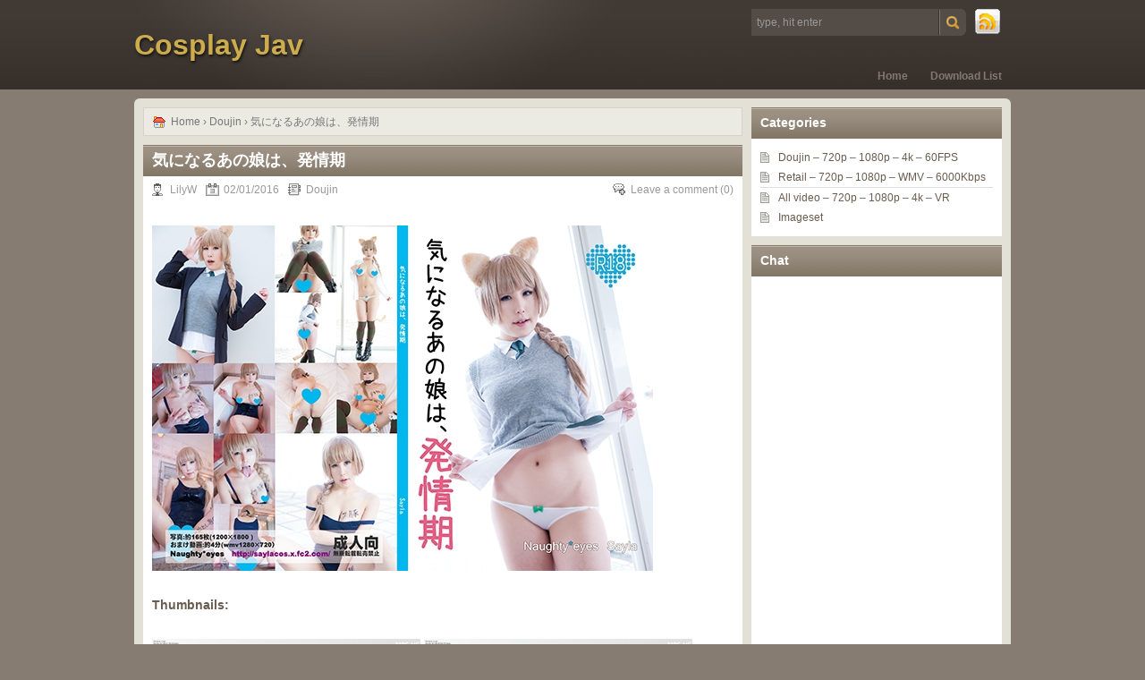

--- FILE ---
content_type: text/html; charset=UTF-8
request_url: https://cosplay.jav.pw/6877/%E6%B0%97%E3%81%AB%E3%81%AA%E3%82%8B%E3%81%82%E3%81%AE%E5%A8%98%E3%81%AF%E3%80%81%E7%99%BA%E6%83%85%E6%9C%9F/
body_size: 14541
content:
<!DOCTYPE html PUBLIC "-//W3C//DTD XHTML 1.0 Transitional//EN" "http://www.w3.org/TR/xhtml1/DTD/xhtml1-transitional.dtd">
<html xmlns="http://www.w3.org/1999/xhtml" lang="en-US" prefix="og: https://ogp.me/ns#">
<head profile="http://gmpg.org/xfn/11">
	<meta http-equiv="Content-Type" content="text/html; charset=UTF-8" />
        <meta content="11452" name="wwwblst"> 
	<meta name="referrer" content="origin">
	<meta name="viewport" content="width=device-width">
    <title>気になるあの娘は、発情期 | Cosplay Jav</title>
		<link rel="stylesheet" type="text/css" media="all" href="https://cosplay.jav.pw/wp-content/themes/chocolate-lite/style.css" />
	<link rel="pingback" href="https://cosplay.jav.pw/xmlrpc.php" />
	
<!-- Search Engine Optimization by Rank Math - https://rankmath.com/ -->
<meta name="description" content="1.mp4"/>
<meta name="robots" content="follow, index, max-snippet:-1, max-video-preview:-1, max-image-preview:large"/>
<link rel="canonical" href="https://cosplay.jav.pw/6877/%e6%b0%97%e3%81%ab%e3%81%aa%e3%82%8b%e3%81%82%e3%81%ae%e5%a8%98%e3%81%af%e3%80%81%e7%99%ba%e6%83%85%e6%9c%9f/" />
<meta property="og:locale" content="en_US" />
<meta property="og:type" content="article" />
<meta property="og:title" content="気になるあの娘は、発情期 | Cosplay Jav" />
<meta property="og:description" content="1.mp4" />
<meta property="og:url" content="https://cosplay.jav.pw/6877/%e6%b0%97%e3%81%ab%e3%81%aa%e3%82%8b%e3%81%82%e3%81%ae%e5%a8%98%e3%81%af%e3%80%81%e7%99%ba%e6%83%85%e6%9c%9f/" />
<meta property="og:site_name" content="Cosplay Jav" />
<meta property="article:tag" content="720p" />
<meta property="article:tag" content="imageset" />
<meta property="article:tag" content="Lynette Bishop" />
<meta property="article:tag" content="Naughty*eyes" />
<meta property="article:tag" content="Strike Witches" />
<meta property="article:tag" content="video" />
<meta property="article:section" content="Doujin" />
<meta property="og:updated_time" content="2024-08-25T17:59:36+00:00" />
<meta property="og:image" content="https://cosplay.jav.pw/wp-content/uploads/2015/12/37554GOODS_IMAGE_MAINApp.jpg" />
<meta property="og:image:secure_url" content="https://cosplay.jav.pw/wp-content/uploads/2015/12/37554GOODS_IMAGE_MAINApp.jpg" />
<meta property="og:image:width" content="560" />
<meta property="og:image:height" content="386" />
<meta property="og:image:alt" content="気になるあの娘は、発情期" />
<meta property="og:image:type" content="image/jpeg" />
<meta property="article:published_time" content="2016-01-02T10:01:09+00:00" />
<meta property="article:modified_time" content="2024-08-25T17:59:36+00:00" />
<meta name="twitter:card" content="summary_large_image" />
<meta name="twitter:title" content="気になるあの娘は、発情期 | Cosplay Jav" />
<meta name="twitter:description" content="1.mp4" />
<meta name="twitter:image" content="https://cosplay.jav.pw/wp-content/uploads/2015/12/37554GOODS_IMAGE_MAINApp.jpg" />
<meta name="twitter:label1" content="Written by" />
<meta name="twitter:data1" content="LilyW" />
<meta name="twitter:label2" content="Time to read" />
<meta name="twitter:data2" content="1 minute" />
<script type="application/ld+json" class="rank-math-schema">{"@context":"https://schema.org","@graph":[{"@type":["Person","Organization"],"@id":"https://cosplay.jav.pw/#person","name":"LilyW"},{"@type":"WebSite","@id":"https://cosplay.jav.pw/#website","url":"https://cosplay.jav.pw","name":"LilyW","publisher":{"@id":"https://cosplay.jav.pw/#person"},"inLanguage":"en-US"},{"@type":"ImageObject","@id":"https://cosplay.jav.pw/wp-content/uploads/2015/12/37554GOODS_IMAGE_MAINApp.jpg","url":"https://cosplay.jav.pw/wp-content/uploads/2015/12/37554GOODS_IMAGE_MAINApp.jpg","width":"560","height":"386","caption":"\u6c17\u306b\u306a\u308b\u3042\u306e\u5a18\u306f\u3001\u767a\u60c5\u671f","inLanguage":"en-US"},{"@type":"BreadcrumbList","@id":"https://cosplay.jav.pw/6877/%e6%b0%97%e3%81%ab%e3%81%aa%e3%82%8b%e3%81%82%e3%81%ae%e5%a8%98%e3%81%af%e3%80%81%e7%99%ba%e6%83%85%e6%9c%9f/#breadcrumb","itemListElement":[{"@type":"ListItem","position":"1","item":{"@id":"https://cosplay.jav.pw","name":"Home"}},{"@type":"ListItem","position":"2","item":{"@id":"https://cosplay.jav.pw/category/doujin/","name":"Doujin"}},{"@type":"ListItem","position":"3","item":{"@id":"https://cosplay.jav.pw/6877/%e6%b0%97%e3%81%ab%e3%81%aa%e3%82%8b%e3%81%82%e3%81%ae%e5%a8%98%e3%81%af%e3%80%81%e7%99%ba%e6%83%85%e6%9c%9f/","name":"\u6c17\u306b\u306a\u308b\u3042\u306e\u5a18\u306f\u3001\u767a\u60c5\u671f"}}]},{"@type":"WebPage","@id":"https://cosplay.jav.pw/6877/%e6%b0%97%e3%81%ab%e3%81%aa%e3%82%8b%e3%81%82%e3%81%ae%e5%a8%98%e3%81%af%e3%80%81%e7%99%ba%e6%83%85%e6%9c%9f/#webpage","url":"https://cosplay.jav.pw/6877/%e6%b0%97%e3%81%ab%e3%81%aa%e3%82%8b%e3%81%82%e3%81%ae%e5%a8%98%e3%81%af%e3%80%81%e7%99%ba%e6%83%85%e6%9c%9f/","name":"\u6c17\u306b\u306a\u308b\u3042\u306e\u5a18\u306f\u3001\u767a\u60c5\u671f | Cosplay Jav","datePublished":"2016-01-02T10:01:09+00:00","dateModified":"2024-08-25T17:59:36+00:00","isPartOf":{"@id":"https://cosplay.jav.pw/#website"},"primaryImageOfPage":{"@id":"https://cosplay.jav.pw/wp-content/uploads/2015/12/37554GOODS_IMAGE_MAINApp.jpg"},"inLanguage":"en-US","breadcrumb":{"@id":"https://cosplay.jav.pw/6877/%e6%b0%97%e3%81%ab%e3%81%aa%e3%82%8b%e3%81%82%e3%81%ae%e5%a8%98%e3%81%af%e3%80%81%e7%99%ba%e6%83%85%e6%9c%9f/#breadcrumb"}},{"@type":"Person","@id":"https://cosplay.jav.pw/6877/%e6%b0%97%e3%81%ab%e3%81%aa%e3%82%8b%e3%81%82%e3%81%ae%e5%a8%98%e3%81%af%e3%80%81%e7%99%ba%e6%83%85%e6%9c%9f/#author","name":"LilyW","image":{"@type":"ImageObject","@id":"https://cosplay.jav.pw/wp-content/uploads/2017/05/LilyW_avatar_1494007770-96x96.jpg","url":"https://cosplay.jav.pw/wp-content/uploads/2017/05/LilyW_avatar_1494007770-96x96.jpg","caption":"LilyW","inLanguage":"en-US"}},{"@type":"BlogPosting","headline":"\u6c17\u306b\u306a\u308b\u3042\u306e\u5a18\u306f\u3001\u767a\u60c5\u671f | Cosplay Jav","keywords":"\u6c17\u306b\u306a\u308b\u3042\u306e\u5a18\u306f\u3001\u767a\u60c5\u671f","datePublished":"2016-01-02T10:01:09+00:00","dateModified":"2024-08-25T17:59:36+00:00","articleSection":"Doujin","author":{"@id":"https://cosplay.jav.pw/6877/%e6%b0%97%e3%81%ab%e3%81%aa%e3%82%8b%e3%81%82%e3%81%ae%e5%a8%98%e3%81%af%e3%80%81%e7%99%ba%e6%83%85%e6%9c%9f/#author","name":"LilyW"},"publisher":{"@id":"https://cosplay.jav.pw/#person"},"description":"1.mp4","name":"\u6c17\u306b\u306a\u308b\u3042\u306e\u5a18\u306f\u3001\u767a\u60c5\u671f | Cosplay Jav","@id":"https://cosplay.jav.pw/6877/%e6%b0%97%e3%81%ab%e3%81%aa%e3%82%8b%e3%81%82%e3%81%ae%e5%a8%98%e3%81%af%e3%80%81%e7%99%ba%e6%83%85%e6%9c%9f/#richSnippet","isPartOf":{"@id":"https://cosplay.jav.pw/6877/%e6%b0%97%e3%81%ab%e3%81%aa%e3%82%8b%e3%81%82%e3%81%ae%e5%a8%98%e3%81%af%e3%80%81%e7%99%ba%e6%83%85%e6%9c%9f/#webpage"},"image":{"@id":"https://cosplay.jav.pw/wp-content/uploads/2015/12/37554GOODS_IMAGE_MAINApp.jpg"},"inLanguage":"en-US","mainEntityOfPage":{"@id":"https://cosplay.jav.pw/6877/%e6%b0%97%e3%81%ab%e3%81%aa%e3%82%8b%e3%81%82%e3%81%ae%e5%a8%98%e3%81%af%e3%80%81%e7%99%ba%e6%83%85%e6%9c%9f/#webpage"}}]}</script>
<!-- /Rank Math WordPress SEO plugin -->

<link rel="alternate" type="application/rss+xml" title="Cosplay Jav &raquo; Feed" href="https://feeds.feedburner.com/cosplayjav/pw" />
<link rel="alternate" type="application/rss+xml" title="Cosplay Jav &raquo; Comments Feed" href="https://cosplay.jav.pw/comments/feed/" />
<link rel="alternate" type="application/rss+xml" title="Cosplay Jav &raquo; 気になるあの娘は、発情期 Comments Feed" href="https://cosplay.jav.pw/6877/%e6%b0%97%e3%81%ab%e3%81%aa%e3%82%8b%e3%81%82%e3%81%ae%e5%a8%98%e3%81%af%e3%80%81%e7%99%ba%e6%83%85%e6%9c%9f/feed/" />
<link rel="alternate" title="oEmbed (JSON)" type="application/json+oembed" href="https://cosplay.jav.pw/wp-json/oembed/1.0/embed?url=https%3A%2F%2Fcosplay.jav.pw%2F6877%2F%25e6%25b0%2597%25e3%2581%25ab%25e3%2581%25aa%25e3%2582%258b%25e3%2581%2582%25e3%2581%25ae%25e5%25a8%2598%25e3%2581%25af%25e3%2580%2581%25e7%2599%25ba%25e6%2583%2585%25e6%259c%259f%2F" />
<link rel="alternate" title="oEmbed (XML)" type="text/xml+oembed" href="https://cosplay.jav.pw/wp-json/oembed/1.0/embed?url=https%3A%2F%2Fcosplay.jav.pw%2F6877%2F%25e6%25b0%2597%25e3%2581%25ab%25e3%2581%25aa%25e3%2582%258b%25e3%2581%2582%25e3%2581%25ae%25e5%25a8%2598%25e3%2581%25af%25e3%2580%2581%25e7%2599%25ba%25e6%2583%2585%25e6%259c%259f%2F&#038;format=xml" />
<style id='wp-img-auto-sizes-contain-inline-css' type='text/css'>
img:is([sizes=auto i],[sizes^="auto," i]){contain-intrinsic-size:3000px 1500px}
/*# sourceURL=wp-img-auto-sizes-contain-inline-css */
</style>
<style id='wp-emoji-styles-inline-css' type='text/css'>

	img.wp-smiley, img.emoji {
		display: inline !important;
		border: none !important;
		box-shadow: none !important;
		height: 1em !important;
		width: 1em !important;
		margin: 0 0.07em !important;
		vertical-align: -0.1em !important;
		background: none !important;
		padding: 0 !important;
	}
/*# sourceURL=wp-emoji-styles-inline-css */
</style>
<style id='wp-block-library-inline-css' type='text/css'>
:root{--wp-block-synced-color:#7a00df;--wp-block-synced-color--rgb:122,0,223;--wp-bound-block-color:var(--wp-block-synced-color);--wp-editor-canvas-background:#ddd;--wp-admin-theme-color:#007cba;--wp-admin-theme-color--rgb:0,124,186;--wp-admin-theme-color-darker-10:#006ba1;--wp-admin-theme-color-darker-10--rgb:0,107,160.5;--wp-admin-theme-color-darker-20:#005a87;--wp-admin-theme-color-darker-20--rgb:0,90,135;--wp-admin-border-width-focus:2px}@media (min-resolution:192dpi){:root{--wp-admin-border-width-focus:1.5px}}.wp-element-button{cursor:pointer}:root .has-very-light-gray-background-color{background-color:#eee}:root .has-very-dark-gray-background-color{background-color:#313131}:root .has-very-light-gray-color{color:#eee}:root .has-very-dark-gray-color{color:#313131}:root .has-vivid-green-cyan-to-vivid-cyan-blue-gradient-background{background:linear-gradient(135deg,#00d084,#0693e3)}:root .has-purple-crush-gradient-background{background:linear-gradient(135deg,#34e2e4,#4721fb 50%,#ab1dfe)}:root .has-hazy-dawn-gradient-background{background:linear-gradient(135deg,#faaca8,#dad0ec)}:root .has-subdued-olive-gradient-background{background:linear-gradient(135deg,#fafae1,#67a671)}:root .has-atomic-cream-gradient-background{background:linear-gradient(135deg,#fdd79a,#004a59)}:root .has-nightshade-gradient-background{background:linear-gradient(135deg,#330968,#31cdcf)}:root .has-midnight-gradient-background{background:linear-gradient(135deg,#020381,#2874fc)}:root{--wp--preset--font-size--normal:16px;--wp--preset--font-size--huge:42px}.has-regular-font-size{font-size:1em}.has-larger-font-size{font-size:2.625em}.has-normal-font-size{font-size:var(--wp--preset--font-size--normal)}.has-huge-font-size{font-size:var(--wp--preset--font-size--huge)}.has-text-align-center{text-align:center}.has-text-align-left{text-align:left}.has-text-align-right{text-align:right}.has-fit-text{white-space:nowrap!important}#end-resizable-editor-section{display:none}.aligncenter{clear:both}.items-justified-left{justify-content:flex-start}.items-justified-center{justify-content:center}.items-justified-right{justify-content:flex-end}.items-justified-space-between{justify-content:space-between}.screen-reader-text{border:0;clip-path:inset(50%);height:1px;margin:-1px;overflow:hidden;padding:0;position:absolute;width:1px;word-wrap:normal!important}.screen-reader-text:focus{background-color:#ddd;clip-path:none;color:#444;display:block;font-size:1em;height:auto;left:5px;line-height:normal;padding:15px 23px 14px;text-decoration:none;top:5px;width:auto;z-index:100000}html :where(.has-border-color){border-style:solid}html :where([style*=border-top-color]){border-top-style:solid}html :where([style*=border-right-color]){border-right-style:solid}html :where([style*=border-bottom-color]){border-bottom-style:solid}html :where([style*=border-left-color]){border-left-style:solid}html :where([style*=border-width]){border-style:solid}html :where([style*=border-top-width]){border-top-style:solid}html :where([style*=border-right-width]){border-right-style:solid}html :where([style*=border-bottom-width]){border-bottom-style:solid}html :where([style*=border-left-width]){border-left-style:solid}html :where(img[class*=wp-image-]){height:auto;max-width:100%}:where(figure){margin:0 0 1em}html :where(.is-position-sticky){--wp-admin--admin-bar--position-offset:var(--wp-admin--admin-bar--height,0px)}@media screen and (max-width:600px){html :where(.is-position-sticky){--wp-admin--admin-bar--position-offset:0px}}

/*# sourceURL=wp-block-library-inline-css */
</style><style id='global-styles-inline-css' type='text/css'>
:root{--wp--preset--aspect-ratio--square: 1;--wp--preset--aspect-ratio--4-3: 4/3;--wp--preset--aspect-ratio--3-4: 3/4;--wp--preset--aspect-ratio--3-2: 3/2;--wp--preset--aspect-ratio--2-3: 2/3;--wp--preset--aspect-ratio--16-9: 16/9;--wp--preset--aspect-ratio--9-16: 9/16;--wp--preset--color--black: #000000;--wp--preset--color--cyan-bluish-gray: #abb8c3;--wp--preset--color--white: #ffffff;--wp--preset--color--pale-pink: #f78da7;--wp--preset--color--vivid-red: #cf2e2e;--wp--preset--color--luminous-vivid-orange: #ff6900;--wp--preset--color--luminous-vivid-amber: #fcb900;--wp--preset--color--light-green-cyan: #7bdcb5;--wp--preset--color--vivid-green-cyan: #00d084;--wp--preset--color--pale-cyan-blue: #8ed1fc;--wp--preset--color--vivid-cyan-blue: #0693e3;--wp--preset--color--vivid-purple: #9b51e0;--wp--preset--gradient--vivid-cyan-blue-to-vivid-purple: linear-gradient(135deg,rgb(6,147,227) 0%,rgb(155,81,224) 100%);--wp--preset--gradient--light-green-cyan-to-vivid-green-cyan: linear-gradient(135deg,rgb(122,220,180) 0%,rgb(0,208,130) 100%);--wp--preset--gradient--luminous-vivid-amber-to-luminous-vivid-orange: linear-gradient(135deg,rgb(252,185,0) 0%,rgb(255,105,0) 100%);--wp--preset--gradient--luminous-vivid-orange-to-vivid-red: linear-gradient(135deg,rgb(255,105,0) 0%,rgb(207,46,46) 100%);--wp--preset--gradient--very-light-gray-to-cyan-bluish-gray: linear-gradient(135deg,rgb(238,238,238) 0%,rgb(169,184,195) 100%);--wp--preset--gradient--cool-to-warm-spectrum: linear-gradient(135deg,rgb(74,234,220) 0%,rgb(151,120,209) 20%,rgb(207,42,186) 40%,rgb(238,44,130) 60%,rgb(251,105,98) 80%,rgb(254,248,76) 100%);--wp--preset--gradient--blush-light-purple: linear-gradient(135deg,rgb(255,206,236) 0%,rgb(152,150,240) 100%);--wp--preset--gradient--blush-bordeaux: linear-gradient(135deg,rgb(254,205,165) 0%,rgb(254,45,45) 50%,rgb(107,0,62) 100%);--wp--preset--gradient--luminous-dusk: linear-gradient(135deg,rgb(255,203,112) 0%,rgb(199,81,192) 50%,rgb(65,88,208) 100%);--wp--preset--gradient--pale-ocean: linear-gradient(135deg,rgb(255,245,203) 0%,rgb(182,227,212) 50%,rgb(51,167,181) 100%);--wp--preset--gradient--electric-grass: linear-gradient(135deg,rgb(202,248,128) 0%,rgb(113,206,126) 100%);--wp--preset--gradient--midnight: linear-gradient(135deg,rgb(2,3,129) 0%,rgb(40,116,252) 100%);--wp--preset--font-size--small: 13px;--wp--preset--font-size--medium: 20px;--wp--preset--font-size--large: 36px;--wp--preset--font-size--x-large: 42px;--wp--preset--spacing--20: 0.44rem;--wp--preset--spacing--30: 0.67rem;--wp--preset--spacing--40: 1rem;--wp--preset--spacing--50: 1.5rem;--wp--preset--spacing--60: 2.25rem;--wp--preset--spacing--70: 3.38rem;--wp--preset--spacing--80: 5.06rem;--wp--preset--shadow--natural: 6px 6px 9px rgba(0, 0, 0, 0.2);--wp--preset--shadow--deep: 12px 12px 50px rgba(0, 0, 0, 0.4);--wp--preset--shadow--sharp: 6px 6px 0px rgba(0, 0, 0, 0.2);--wp--preset--shadow--outlined: 6px 6px 0px -3px rgb(255, 255, 255), 6px 6px rgb(0, 0, 0);--wp--preset--shadow--crisp: 6px 6px 0px rgb(0, 0, 0);}:where(.is-layout-flex){gap: 0.5em;}:where(.is-layout-grid){gap: 0.5em;}body .is-layout-flex{display: flex;}.is-layout-flex{flex-wrap: wrap;align-items: center;}.is-layout-flex > :is(*, div){margin: 0;}body .is-layout-grid{display: grid;}.is-layout-grid > :is(*, div){margin: 0;}:where(.wp-block-columns.is-layout-flex){gap: 2em;}:where(.wp-block-columns.is-layout-grid){gap: 2em;}:where(.wp-block-post-template.is-layout-flex){gap: 1.25em;}:where(.wp-block-post-template.is-layout-grid){gap: 1.25em;}.has-black-color{color: var(--wp--preset--color--black) !important;}.has-cyan-bluish-gray-color{color: var(--wp--preset--color--cyan-bluish-gray) !important;}.has-white-color{color: var(--wp--preset--color--white) !important;}.has-pale-pink-color{color: var(--wp--preset--color--pale-pink) !important;}.has-vivid-red-color{color: var(--wp--preset--color--vivid-red) !important;}.has-luminous-vivid-orange-color{color: var(--wp--preset--color--luminous-vivid-orange) !important;}.has-luminous-vivid-amber-color{color: var(--wp--preset--color--luminous-vivid-amber) !important;}.has-light-green-cyan-color{color: var(--wp--preset--color--light-green-cyan) !important;}.has-vivid-green-cyan-color{color: var(--wp--preset--color--vivid-green-cyan) !important;}.has-pale-cyan-blue-color{color: var(--wp--preset--color--pale-cyan-blue) !important;}.has-vivid-cyan-blue-color{color: var(--wp--preset--color--vivid-cyan-blue) !important;}.has-vivid-purple-color{color: var(--wp--preset--color--vivid-purple) !important;}.has-black-background-color{background-color: var(--wp--preset--color--black) !important;}.has-cyan-bluish-gray-background-color{background-color: var(--wp--preset--color--cyan-bluish-gray) !important;}.has-white-background-color{background-color: var(--wp--preset--color--white) !important;}.has-pale-pink-background-color{background-color: var(--wp--preset--color--pale-pink) !important;}.has-vivid-red-background-color{background-color: var(--wp--preset--color--vivid-red) !important;}.has-luminous-vivid-orange-background-color{background-color: var(--wp--preset--color--luminous-vivid-orange) !important;}.has-luminous-vivid-amber-background-color{background-color: var(--wp--preset--color--luminous-vivid-amber) !important;}.has-light-green-cyan-background-color{background-color: var(--wp--preset--color--light-green-cyan) !important;}.has-vivid-green-cyan-background-color{background-color: var(--wp--preset--color--vivid-green-cyan) !important;}.has-pale-cyan-blue-background-color{background-color: var(--wp--preset--color--pale-cyan-blue) !important;}.has-vivid-cyan-blue-background-color{background-color: var(--wp--preset--color--vivid-cyan-blue) !important;}.has-vivid-purple-background-color{background-color: var(--wp--preset--color--vivid-purple) !important;}.has-black-border-color{border-color: var(--wp--preset--color--black) !important;}.has-cyan-bluish-gray-border-color{border-color: var(--wp--preset--color--cyan-bluish-gray) !important;}.has-white-border-color{border-color: var(--wp--preset--color--white) !important;}.has-pale-pink-border-color{border-color: var(--wp--preset--color--pale-pink) !important;}.has-vivid-red-border-color{border-color: var(--wp--preset--color--vivid-red) !important;}.has-luminous-vivid-orange-border-color{border-color: var(--wp--preset--color--luminous-vivid-orange) !important;}.has-luminous-vivid-amber-border-color{border-color: var(--wp--preset--color--luminous-vivid-amber) !important;}.has-light-green-cyan-border-color{border-color: var(--wp--preset--color--light-green-cyan) !important;}.has-vivid-green-cyan-border-color{border-color: var(--wp--preset--color--vivid-green-cyan) !important;}.has-pale-cyan-blue-border-color{border-color: var(--wp--preset--color--pale-cyan-blue) !important;}.has-vivid-cyan-blue-border-color{border-color: var(--wp--preset--color--vivid-cyan-blue) !important;}.has-vivid-purple-border-color{border-color: var(--wp--preset--color--vivid-purple) !important;}.has-vivid-cyan-blue-to-vivid-purple-gradient-background{background: var(--wp--preset--gradient--vivid-cyan-blue-to-vivid-purple) !important;}.has-light-green-cyan-to-vivid-green-cyan-gradient-background{background: var(--wp--preset--gradient--light-green-cyan-to-vivid-green-cyan) !important;}.has-luminous-vivid-amber-to-luminous-vivid-orange-gradient-background{background: var(--wp--preset--gradient--luminous-vivid-amber-to-luminous-vivid-orange) !important;}.has-luminous-vivid-orange-to-vivid-red-gradient-background{background: var(--wp--preset--gradient--luminous-vivid-orange-to-vivid-red) !important;}.has-very-light-gray-to-cyan-bluish-gray-gradient-background{background: var(--wp--preset--gradient--very-light-gray-to-cyan-bluish-gray) !important;}.has-cool-to-warm-spectrum-gradient-background{background: var(--wp--preset--gradient--cool-to-warm-spectrum) !important;}.has-blush-light-purple-gradient-background{background: var(--wp--preset--gradient--blush-light-purple) !important;}.has-blush-bordeaux-gradient-background{background: var(--wp--preset--gradient--blush-bordeaux) !important;}.has-luminous-dusk-gradient-background{background: var(--wp--preset--gradient--luminous-dusk) !important;}.has-pale-ocean-gradient-background{background: var(--wp--preset--gradient--pale-ocean) !important;}.has-electric-grass-gradient-background{background: var(--wp--preset--gradient--electric-grass) !important;}.has-midnight-gradient-background{background: var(--wp--preset--gradient--midnight) !important;}.has-small-font-size{font-size: var(--wp--preset--font-size--small) !important;}.has-medium-font-size{font-size: var(--wp--preset--font-size--medium) !important;}.has-large-font-size{font-size: var(--wp--preset--font-size--large) !important;}.has-x-large-font-size{font-size: var(--wp--preset--font-size--x-large) !important;}
/*# sourceURL=global-styles-inline-css */
</style>

<style id='classic-theme-styles-inline-css' type='text/css'>
/*! This file is auto-generated */
.wp-block-button__link{color:#fff;background-color:#32373c;border-radius:9999px;box-shadow:none;text-decoration:none;padding:calc(.667em + 2px) calc(1.333em + 2px);font-size:1.125em}.wp-block-file__button{background:#32373c;color:#fff;text-decoration:none}
/*# sourceURL=/wp-includes/css/classic-themes.min.css */
</style>
<link rel='stylesheet' id='easy-expand-css-css' href='https://cosplay.jav.pw/wp-content/plugins/easy-expand/css/light_style.css?ver=1.6' type='text/css' media='all' />
<link rel='stylesheet' id='rt-fontawsome-css' href='https://cosplay.jav.pw/wp-content/plugins/the-post-grid/assets/vendor/font-awesome/css/font-awesome.min.css?ver=7.8.8' type='text/css' media='all' />
<link rel='stylesheet' id='rt-tpg-css' href='https://cosplay.jav.pw/wp-content/plugins/the-post-grid/assets/css/thepostgrid.min.css?ver=7.8.8' type='text/css' media='all' />
<link rel="https://api.w.org/" href="https://cosplay.jav.pw/wp-json/" /><link rel="alternate" title="JSON" type="application/json" href="https://cosplay.jav.pw/wp-json/wp/v2/posts/6877" /><link rel="EditURI" type="application/rsd+xml" title="RSD" href="https://cosplay.jav.pw/xmlrpc.php?rsd" />
<meta name="generator" content="WordPress 6.9" />
<link rel='shortlink' href='https://cosplay.jav.pw/?p=6877' />
        <style>
            :root {
                --tpg-primary-color: #0d6efd;
                --tpg-secondary-color: #0654c4;
                --tpg-primary-light: #c4d0ff
            }

                    </style>
		<script type="44f4bd0bc4ef9c19d7c34fbb-text/javascript" id="google_gtagjs" src="https://www.googletagmanager.com/gtag/js?id=G-25TJ7Q91KQ" async="async"></script>
<script type="44f4bd0bc4ef9c19d7c34fbb-text/javascript" id="google_gtagjs-inline">
/* <![CDATA[ */
window.dataLayer = window.dataLayer || [];function gtag(){dataLayer.push(arguments);}gtag('js', new Date());gtag('config', 'G-25TJ7Q91KQ', {} );
/* ]]> */
</script>

<!-- BEGIN Analytics Insights v6.3.12 - https://wordpress.org/plugins/analytics-insights/ -->
<script async src="https://www.googletagmanager.com/gtag/js?id=G-25TJ7Q91KQ" type="44f4bd0bc4ef9c19d7c34fbb-text/javascript"></script>
<script type="44f4bd0bc4ef9c19d7c34fbb-text/javascript">
  window.dataLayer = window.dataLayer || [];
  function gtag(){dataLayer.push(arguments);}
  gtag('js', new Date());
  gtag('config', 'G-25TJ7Q91KQ');
  if (window.performance) {
    var timeSincePageLoad = Math.round(performance.now());
    gtag('event', 'timing_complete', {
      'name': 'load',
      'value': timeSincePageLoad,
      'event_category': 'JS Dependencies'
    });
  }
</script>
<!-- END Analytics Insights -->
</head>
<body class="wp-singular post-template-default single single-post postid-6877 single-format-standard wp-theme-chocolate-lite rttpg rttpg-7.8.8 radius-frontend rttpg-body-wrap rttpg-flaticon">
<div id="header_wrap">
		<div id="header">
		<h1>
						<a href="https://cosplay.jav.pw">Cosplay Jav</a>
					</h1>
		
		<div id="menus">
			<ul id="menu-menu" class="menu"><li id="menu-item-8217" class="menu-item menu-item-type-post_type menu-item-object-page menu-item-8217"><a href="https://cosplay.jav.pw/downloads/">Download List</a></li>
</ul>			<ul><li><a href="https://cosplay.jav.pw">Home</a></li></ul>
		</div>
		<div id="rss_search">
			<div id="rss"><a href="http://feeds.feedburner.com/cosplayjav/pw" title="RSS Feed" type="application/rss+xml">RSS Feed</a></div>
			<div id="search"><form id="searchform" method="get" action="https://cosplay.jav.pw/">
<input type="text" value="type, hit enter" onfocus="if (!window.__cfRLUnblockHandlers) return false; if (this.value == 'type, hit enter') {this.value = '';}" onblur="if (!window.__cfRLUnblockHandlers) return false; if (this.value == '') {this.value = 'type, hit enter';}" size="35" maxlength="50" name="s" id="s" data-cf-modified-44f4bd0bc4ef9c19d7c34fbb-="" />
<input type="submit" id="searchsubmit" value="SEARCH" />
</form></div>
		</div>
	</div>
</div>
<div id="wrapper">

<div id="content">
	<div id="path">
		<a rel="bookmark" href="https://cosplay.jav.pw">Home</a>
					&rsaquo; <a href="https://cosplay.jav.pw/category/doujin/">Doujin</a> &rsaquo;  気になるあの娘は、発情期			</div>
		<div class="post_singular post-6877 post type-post status-publish format-standard hentry category-doujin tag-720p tag-imageset tag-lynette-bishop tag-naughtyeyes tag-strike-witches tag-video" id="post-6877">
		<h2 class="title">気になるあの娘は、発情期</h2>
		<div class="post_info">
			<span class="p_author">LilyW</span>
			<span class="p_date">02/01/2016</span>
			<span class="p_catetory"><a href="https://cosplay.jav.pw/category/doujin/" rel="category tag">Doujin</a></span>
									<span class="p_comment p_comment_single"><a href="#comments" rel="bookmark">Leave a comment</a> (0)</span>
		</div>
		<div class="clear"></div>
		<div class="entry">
			<p><a href="https://cosplay.jav.pw/wp-content/uploads/2015/12/37554GOODS_IMAGE_MAINApp.jpg" rel="attachment wp-att-6878"><img fetchpriority="high" decoding="async" src="https://cosplay.jav.pw/wp-content/uploads/2015/12/37554GOODS_IMAGE_MAINApp.jpg" alt="気になるあの娘は、発情期" width="560" height="386" class="alignnone size-full wp-image-6878" srcset="https://cosplay.jav.pw/wp-content/uploads/2015/12/37554GOODS_IMAGE_MAINApp.jpg 560w, https://cosplay.jav.pw/wp-content/uploads/2015/12/37554GOODS_IMAGE_MAINApp-300x207.jpg 300w" sizes="(max-width: 560px) 100vw, 560px" /></a><span id="more-6877"></span></p>
<h5>Thumbnails:</h5>
<p><a href="https://imagetwist.com/wskb1lsg3bav/1.mp4_thumbs.jpg.html" target="_blank" rel="noopener"><img decoding="async" src="https://img165.imagetwist.com/th/54992/wskb1lsg3bav.jpg" border="0"></a> <a href="https://imagetwist.com/vqf1g7yd2vg8/2.mp4_thumbs.jpg.html" target="_blank" rel="noopener"><img decoding="async" src="https://img165.imagetwist.com/th/54992/vqf1g7yd2vg8.jpg" border="0"></a><br />
ストライクウィッ●ーズ、リ●ットコスプレROMです</p>
<p>発情しまくりのメス豚リー●を飼育調教する内容です。<br />
しっぽはもちろんア●ルから生えてますよｗ<br />
ウィッチの中で体落書きが似合うのは彼女だと思います。</p>
<span class="easyexpand " id="id697161706242b"  tabindex="0" title="MediaInfo"    >MediaInfo</span><div id="target-id697161706242b" class="easyexpand_content ">
1.mp4</p>
<pre>
Format                         : MPEG-4
Format profile                 : Base Media
Codec ID                       : isom
File size                      : 29.7 MiB
Duration                       : 1mn 56s
Overall bit rate mode          : Variable
Overall bit rate               : 2 142 Kbps
Writing application            : Lavf56.25.101

Video
ID                             : 1
Format                         : AVC
Format/Info                    : Advanced Video Codec
Format profile                 : High@L3.1
Format settings, CABAC         : Yes
Format settings, ReFrames      : 4 frames
Codec ID                       : avc1
Codec ID/Info                  : Advanced Video Coding
Duration                       : 1mn 56s
Bit rate                       : 1 980 Kbps
Width                          : 1 280 pixels
Height                         : 720 pixels
Display aspect ratio           : 16:9
Frame rate mode                : Constant
Frame rate                     : 29.970 fps
Color space                    : YUV
Chroma subsampling             : 4:2:0
Bit depth                      : 8 bits
Scan type                      : Progressive
Bits/(Pixel*Frame)             : 0.072
Stream size                    : 27.5 MiB (93%)
Writing library                : x264 core 142
Encoding settings              : cabac=1 / ref=3 / deblock=1:0:0 / analyse=0x3:0x113 / me=hex / subme=7 / psy=1 / psy_rd=1.00:0.00 / mixed_ref=1 / me_range=16 / chroma_me=1 / trellis=1 / 8x8dct=1 / cqm=0 / deadzone=21,11 / fast_pskip=1 / chroma_qp_offset=-2 / threads=4 / lookahead_threads=1 / sliced_threads=0 / nr=0 / decimate=1 / interlaced=0 / bluray_compat=0 / constrained_intra=0 / bframes=3 / b_pyramid=2 / b_adapt=1 / b_bias=0 / direct=1 / weightb=1 / open_gop=0 / weightp=2 / keyint=30 / keyint_min=3 / scenecut=40 / intra_refresh=0 / rc_lookahead=30 / rc=2pass / mbtree=1 / bitrate=1980 / ratetol=1.0 / qcomp=0.60 / qpmin=0 / qpmax=69 / qpstep=4 / cplxblur=20.0 / qblur=0.5 / ip_ratio=1.40 / aq=1:1.00

Audio
ID                             : 2
Format                         : AAC
Format/Info                    : Advanced Audio Codec
Format profile                 : LC
Codec ID                       : 40
Duration                       : 1mn 56s
Bit rate mode                  : Variable
Bit rate                       : 152 Kbps
Maximum bit rate               : 192 Kbps
Channel(s)                     : 2 channels
Channel positions              : Front: L R
Sampling rate                  : 44.1 KHz
Compression mode               : Lossy
Stream size                    : 2.11 MiB (7%)


</pre>
</div>
<h5>Download:</h5>
<p><a target="_blank" rel="nofollow" href="https://cosplay.jav.pw/goto/30139" >Keep2Share</a><br />
<a target="_blank" rel="nofollow" href="https://cosplay.jav.pw/goto/33854"  target="_blank" rel="noopener">Katfile</a><br />
<a target="_blank" rel="nofollow" href="https://cosplay.jav.pw/goto/30141"  target="_blank" rel="noopener">DDL.to</a></p>
					</div><!-- END entry -->
	</div><!-- END post -->
	<div class="post_info_b">
		<span class="p_tag"><a href="https://cosplay.jav.pw/tag/720p/" rel="tag">720p</a>, <a href="https://cosplay.jav.pw/tag/imageset/" rel="tag">imageset</a>, <a href="https://cosplay.jav.pw/tag/lynette-bishop/" rel="tag">Lynette Bishop</a>, <a href="https://cosplay.jav.pw/tag/naughtyeyes/" rel="tag">Naughty*eyes</a>, <a href="https://cosplay.jav.pw/tag/strike-witches/" rel="tag">Strike Witches</a>, <a href="https://cosplay.jav.pw/tag/video/" rel="tag">video</a></span>
		<span class="p_navi"><a href="https://cosplay.jav.pw/6891/pmp-174-watch-cosplay-girls-sex-airi/" rel="prev">&laquo; Previous</a> | <a href="https://cosplay.jav.pw/6925/somm-007/" rel="next">Next &raquo;</a></span>
	</div>

	<!-- You can start editing here. -->
		
		<div id="respond" class="comment-respond">
		<h3 id="reply-title" class="comment-reply-title">Leave a Comment <small><a rel="nofollow" id="cancel-comment-reply-link" href="/6877/%E6%B0%97%E3%81%AB%E3%81%AA%E3%82%8B%E3%81%82%E3%81%AE%E5%A8%98%E3%81%AF%E3%80%81%E7%99%BA%E6%83%85%E6%9C%9F/#respond" style="display:none;"><small>Cancel reply</small></a></small></h3><form action="https://cosplay.jav.pw/wp-comments-post.php" method="post" id="commentform" class="comment-form"><p class="comment-form-comment"><textarea id="comment" name="comment" class="comment-textarea"></textarea></p><p class="comment-note">Please report dead links and missing tags! Note that comments will appear with delay due caching.<br>Check md5sum before reporting corruped file, and none of files have password.<br>DDL and torrent mirrors are allowed as long there are not spam or premium only links.</p><p class="comment-form-author"><input id="author" name="author" type="text" value="" size="30" /> <label for="author"><small>NAME</small></label></p>
<p class="comment-form-email"><input id="email" name="email" type="text" value="" size="30" /> <label for="email">EMAIL</label></p>
<p class="form-submit"><input name="submit" type="submit" id="submit" class="submit" value="SUBMIT" /> <input type='hidden' name='comment_post_ID' value='6877' id='comment_post_ID' />
<input type='hidden' name='comment_parent' id='comment_parent' value='0' />
</p><!-- Anti-spam plugin wordpress.org/plugins/anti-spam/ --><div class="wantispam-required-fields"><input type="hidden" name="wantispam_t" class="wantispam-control wantispam-control-t" value="1769038192" /><div class="wantispam-group wantispam-group-q" style="clear: both;">
					<label>Current ye@r <span class="required">*</span></label>
					<input type="hidden" name="wantispam_a" class="wantispam-control wantispam-control-a" value="2026" />
					<input type="text" name="wantispam_q" class="wantispam-control wantispam-control-q" value="7.4.0" autocomplete="off" />
				  </div>
<div class="wantispam-group wantispam-group-e" style="display: none;">
					<label>Leave this field empty</label>
					<input type="text" name="wantispam_e_email_url_website" class="wantispam-control wantispam-control-e" value="" autocomplete="off" />
				  </div>
</div><!--\End Anti-spam plugin --></form>	</div><!-- #respond -->
		</div><!--content-->

<div id="sidebar">

		<!--
	<div class="widget">
		<h3>Advertisement</h3>
		<div class="s_ad">
			<div class="s_ad125">AD1 code here</div>
			<div class="s_ad125">AD2 code here</div>
			<div class="s_ad125">AD3 code here</div>
			<div class="s_ad125">AD4 code here</div>
			<div class="clear"></div>
		</div>
	</div>
	-->

<div id="text-2" class="widget widget_text"><h3 class="widgettitle">Categories</h3>			<div class="textwidget"><li class="cat-item cat-item-3"><a title="View all posts filed under Doujin" href="https://cosplay.jav.pw/?cat=3">Doujin</a> &#8211; <a href="/category/doujin/?s=720p"> 720p</a> &#8211; <a href="/category/doujin/?s=1080p"> 1080p</a> &#8211; <a href="/category/doujin/?s=4k"> 4k</a> &#8211; <a href="/category/doujin/?s=60FPS"> 60FPS</a></li>
<li class="cat-item cat-item-10"><a title="View all posts filed under Retail" href="https://cosplay.jav.pw/?cat=10">Retail</a> &#8211; <a href="/category/retail/?s=720p"> 720p</a> &#8211; <a href="/category/retail/?s=1080p"> 1080p</a> &#8211; <a href="/category/retail/?s=WVC1">WMV</a> &#8211; <a href="/category/retail/?s=%225%20744%20kb%22">6000Kbps</a></li>
</ul>
<hr />
<li class="cat-item cat-item-10"><a title="View all posts filed under Video" href="https://cosplay.jav.pw/?tag=video">All video</a> &#8211; <a href="/tag/720p/"> 720p</a> &#8211; <a href="/tag/1080p/"> 1080p</a> &#8211; <a href="/tag/4k"> 4k</a> &#8211; <a href="/tag/vr/"> VR</a></li>
<li class="cat-item cat-item-10"><a title="View all posts filed under imageset" href="https://cosplay.jav.pw/?tag=imageset">Imageset</a></li>
</div>
		</div><div id="text-3" class="widget widget_text"><h3 class="widgettitle">Chat</h3>			<div class="textwidget"><p><iframe src="https://www7.cbox.ws/box/?boxid=834639&amp;boxtag=dl5gmi" marginwidth="0" marginheight="0" scrolling="auto" width="100%" height=535 frameborder="0" allowtransparency="yes" allow="autoplay"></iframe></p>
</div>
		</div><div id="tag_cloud-2" class="widget widget_tag_cloud"><h3 class="widgettitle">Tags</h3><div class="tagcloud"><a href="https://cosplay.jav.pw/tag/4k/" class="tag-cloud-link tag-link-263 tag-link-position-1" style="font-size: 10.524590163934pt;" aria-label="4K (136 items)">4K</a>
<a href="https://cosplay.jav.pw/tag/60fps/" class="tag-cloud-link tag-link-184 tag-link-position-2" style="font-size: 14.502732240437pt;" aria-label="60FPS (461 items)">60FPS</a>
<a href="https://cosplay.jav.pw/tag/720p/" class="tag-cloud-link tag-link-149 tag-link-position-3" style="font-size: 15.803278688525pt;" aria-label="720p (678 items)">720p</a>
<a href="https://cosplay.jav.pw/tag/1080p/" class="tag-cloud-link tag-link-150 tag-link-position-4" style="font-size: 20.622950819672pt;" aria-label="1080p (2,895 items)">1080p</a>
<a href="https://cosplay.jav.pw/tag/factory/" class="tag-cloud-link tag-link-69 tag-link-position-5" style="font-size: 8.6120218579235pt;" aria-label="@factory (77 items)">@factory</a>
<a href="https://cosplay.jav.pw/tag/azur-lane/" class="tag-cloud-link tag-link-1550 tag-link-position-6" style="font-size: 9.3770491803279pt;" aria-label="Azur Lane (97 items)">Azur Lane</a>
<a href="https://cosplay.jav.pw/tag/blue-archive/" class="tag-cloud-link tag-link-1881 tag-link-position-7" style="font-size: 8.4590163934426pt;" aria-label="Blue Archive (73 items)">Blue Archive</a>
<a href="https://cosplay.jav.pw/tag/fategrand-order/" class="tag-cloud-link tag-link-1343 tag-link-position-8" style="font-size: 14.120218579235pt;" aria-label="Fate/Grand Order (403 items)">Fate/Grand Order</a>
<a href="https://cosplay.jav.pw/tag/genshin-impact/" class="tag-cloud-link tag-link-1795 tag-link-position-9" style="font-size: 10.448087431694pt;" aria-label="Genshin Impact (135 items)">Genshin Impact</a>
<a href="https://cosplay.jav.pw/tag/hololive/" class="tag-cloud-link tag-link-1789 tag-link-position-10" style="font-size: 9.6065573770492pt;" aria-label="Hololive (104 items)">Hololive</a>
<a href="https://cosplay.jav.pw/tag/imageset/" class="tag-cloud-link tag-link-23 tag-link-position-11" style="font-size: 17.333333333333pt;" aria-label="imageset (1,073 items)">imageset</a>
<a href="https://cosplay.jav.pw/tag/kantai-collection/" class="tag-cloud-link tag-link-147 tag-link-position-12" style="font-size: 10.142076502732pt;" aria-label="Kantai Collection -KanColle- (123 items)">Kantai Collection -KanColle-</a>
<a href="https://cosplay.jav.pw/tag/love-live/" class="tag-cloud-link tag-link-176 tag-link-position-13" style="font-size: 11.978142076503pt;" aria-label="Love Live! (212 items)">Love Live!</a>
<a href="https://cosplay.jav.pw/tag/hatsune-miku/" class="tag-cloud-link tag-link-53 tag-link-position-14" style="font-size: 9.224043715847pt;" aria-label="Miku Hatsune (93 items)">Miku Hatsune</a>
<a href="https://cosplay.jav.pw/tag/moodyz/" class="tag-cloud-link tag-link-386 tag-link-position-15" style="font-size: 10.448087431694pt;" aria-label="MOODYZ (134 items)">MOODYZ</a>
<a href="https://cosplay.jav.pw/tag/muku/" class="tag-cloud-link tag-link-509 tag-link-position-16" style="font-size: 10.218579234973pt;" aria-label="Muku (126 items)">Muku</a>
<a href="https://cosplay.jav.pw/tag/neon-genesis-evangelion/" class="tag-cloud-link tag-link-156 tag-link-position-17" style="font-size: 10.142076502732pt;" aria-label="Neon Genesis Evangelion (121 items)">Neon Genesis Evangelion</a>
<a href="https://cosplay.jav.pw/tag/nitroplus/" class="tag-cloud-link tag-link-37 tag-link-position-18" style="font-size: 8.3060109289617pt;" aria-label="Nitroplus (69 items)">Nitroplus</a>
<a href="https://cosplay.jav.pw/tag/old-guys-filming-pov-cosplay-sex/" class="tag-cloud-link tag-link-1706 tag-link-position-19" style="font-size: 8.9180327868852pt;" aria-label="Old Guys Filming POV Cosplay Sex (85 items)">Old Guys Filming POV Cosplay Sex</a>
<a href="https://cosplay.jav.pw/tag/not-cosplay/" class="tag-cloud-link tag-link-1055 tag-link-position-20" style="font-size: 8.5355191256831pt;" aria-label="Original Collaboration (74 items)">Original Collaboration</a>
<a href="https://cosplay.jav.pw/tag/mahou-shoujo-madoka-magica/" class="tag-cloud-link tag-link-71 tag-link-position-21" style="font-size: 10.371584699454pt;" aria-label="Puella Magi Madoka Magica (132 items)">Puella Magi Madoka Magica</a>
<a href="https://cosplay.jav.pw/tag/rezero-kara-hajimeru-isekai-seikatsu/" class="tag-cloud-link tag-link-1251 tag-link-position-22" style="font-size: 12.743169398907pt;" aria-label="Re:Zero kara Hajimeru Isekai Seikatsu (268 items)">Re:Zero kara Hajimeru Isekai Seikatsu</a>
<a href="https://cosplay.jav.pw/tag/rei-ayanami/" class="tag-cloud-link tag-link-157 tag-link-position-23" style="font-size: 8.4590163934426pt;" aria-label="Rei Ayanami (73 items)">Rei Ayanami</a>
<a href="https://cosplay.jav.pw/tag/hakurei-reimu/" class="tag-cloud-link tag-link-62 tag-link-position-24" style="font-size: 9.5300546448087pt;" aria-label="Reimu Hakurei (101 items)">Reimu Hakurei</a>
<a href="https://cosplay.jav.pw/tag/rem/" class="tag-cloud-link tag-link-1250 tag-link-position-25" style="font-size: 11.213114754098pt;" aria-label="Rem (168 items)">Rem</a>
<a href="https://cosplay.jav.pw/tag/saikyou-zokusei/" class="tag-cloud-link tag-link-1310 tag-link-position-26" style="font-size: 8.9180327868852pt;" aria-label="Saikyou Zokusei (84 items)">Saikyou Zokusei</a>
<a href="https://cosplay.jav.pw/tag/sailor-moon/" class="tag-cloud-link tag-link-207 tag-link-position-27" style="font-size: 10.371584699454pt;" aria-label="Sailor Moon (130 items)">Sailor Moon</a>
<a href="https://cosplay.jav.pw/tag/izayoi-sakuya/" class="tag-cloud-link tag-link-65 tag-link-position-28" style="font-size: 8.3060109289617pt;" aria-label="Sakuya Izayoi (70 items)">Sakuya Izayoi</a>
<a href="https://cosplay.jav.pw/tag/sex-syndrome/" class="tag-cloud-link tag-link-1157 tag-link-position-29" style="font-size: 11.672131147541pt;" aria-label="Sex Syndrome (194 items)">Sex Syndrome</a>
<a href="https://cosplay.jav.pw/tag/shielder-mash-kyrielight/" class="tag-cloud-link tag-link-1498 tag-link-position-30" style="font-size: 9.0710382513661pt;" aria-label="Shielder | Mash Kyrielight (88 items)">Shielder | Mash Kyrielight</a>
<a href="https://cosplay.jav.pw/tag/super-sonico/" class="tag-cloud-link tag-link-36 tag-link-position-31" style="font-size: 8.1530054644809pt;" aria-label="Super Sonico (67 items)">Super Sonico</a>
<a href="https://cosplay.jav.pw/tag/idolmaster/" class="tag-cloud-link tag-link-172 tag-link-position-32" style="font-size: 9.6065573770492pt;" aria-label="THE iDOLM@STER (104 items)">THE iDOLM@STER</a>
<a href="https://cosplay.jav.pw/tag/melancholy-of-haruhi-suzumiya/" class="tag-cloud-link tag-link-73 tag-link-position-33" style="font-size: 8pt;" aria-label="The Melancholy of Haruhi Suzumiya | Suzumiya Haruhi no Yuuutsu (63 items)">The Melancholy of Haruhi Suzumiya | Suzumiya Haruhi no Yuuutsu</a>
<a href="https://cosplay.jav.pw/tag/tma/" class="tag-cloud-link tag-link-11 tag-link-position-34" style="font-size: 11.595628415301pt;" aria-label="TMA (188 items)">TMA</a>
<a href="https://cosplay.jav.pw/tag/touhou-project/" class="tag-cloud-link tag-link-2 tag-link-position-35" style="font-size: 13.431693989071pt;" aria-label="Touhou Project (330 items)">Touhou Project</a>
<a href="https://cosplay.jav.pw/tag/video/" class="tag-cloud-link tag-link-5 tag-link-position-36" style="font-size: 22pt;" aria-label="video (4,364 items)">video</a>
<a href="https://cosplay.jav.pw/tag/vocaloid/" class="tag-cloud-link tag-link-52 tag-link-position-37" style="font-size: 10.448087431694pt;" aria-label="Vocaloid (135 items)">Vocaloid</a>
<a href="https://cosplay.jav.pw/tag/vr/" class="tag-cloud-link tag-link-1407 tag-link-position-38" style="font-size: 8.6885245901639pt;" aria-label="VR (79 items)">VR</a>
<a href="https://cosplay.jav.pw/tag/%e3%81%93%e3%81%99%e3%81%a3%e3%81%a1/" class="tag-cloud-link tag-link-1569 tag-link-position-39" style="font-size: 10.524590163934pt;" aria-label="こすっち (137 items)">こすっち</a>
<a href="https://cosplay.jav.pw/tag/sex-friend/" class="tag-cloud-link tag-link-146 tag-link-position-40" style="font-size: 9.9125683060109pt;" aria-label="せっくすふれんど (115 items)">せっくすふれんど</a>
<a href="https://cosplay.jav.pw/tag/%e3%81%b7%e3%81%ab%e3%82%82%e3%81%88%ef%bc%81/" class="tag-cloud-link tag-link-1264 tag-link-position-41" style="font-size: 10.601092896175pt;" aria-label="ぷにもえ！ (141 items)">ぷにもえ！</a>
<a href="https://cosplay.jav.pw/tag/%e3%82%b3%e3%82%b9%e3%83%97%e3%83%ac%e4%b8%80%e6%9c%ac%e5%8b%9d%e8%b2%a0/" class="tag-cloud-link tag-link-188 tag-link-position-42" style="font-size: 10.448087431694pt;" aria-label="コスプレ一本勝負 (133 items)">コスプレ一本勝負</a>
<a href="https://cosplay.jav.pw/tag/%e3%82%b9%e3%82%bf%e3%82%b8%e3%82%aa%e3%82%ad%e3%83%ab%e3%82%b7%e3%82%a7%e3%81%b2%e3%82%88%e3%81%b2%e3%82%88%e3%81%8f%e3%82%89%e3%81%b6/" class="tag-cloud-link tag-link-118 tag-link-position-43" style="font-size: 9.5300546448087pt;" aria-label="スタジオキルシェ/ひよひよくらぶ (102 items)">スタジオキルシェ/ひよひよくらぶ</a>
<a href="https://cosplay.jav.pw/tag/%e3%83%96%e3%82%a8%e3%83%8a%e3%83%93%e3%82%b9%e3%82%bf/" class="tag-cloud-link tag-link-1821 tag-link-position-44" style="font-size: 10.448087431694pt;" aria-label="ブエナビスタ (135 items)">ブエナビスタ</a>
<a href="https://cosplay.jav.pw/tag/%e4%ba%8c%e4%bb%a3%e7%9b%ae%e3%81%a4%e3%81%b0%e9%a3%b2%e3%81%bf%e3%81%8a%e3%81%98%e3%81%95%e3%82%93/" class="tag-cloud-link tag-link-1313 tag-link-position-45" style="font-size: 8.4590163934426pt;" aria-label="二代目つば飲みおじさん (73 items)">二代目つば飲みおじさん</a></div>
</div><div id="text-4" class="widget widget_text">			<div class="textwidget"><p>-No ads<br />
<b>-No premium only-links</b><br />
-No passwords<br />
-No &#8220;credits for download&#8221;-system<br />
-Alternative download methods<br />
-Open and friendly community<br />
-One of only sites that doesn&#8217;t add watermarks<br />
-Only download links, no other time wasting bullshit<br />
-Only best quality, since 2013</p>
<p><b>Any question?<br />
Contact us/联系我们:</b> <a href="mailto:javpw@gmx.com">javpw@gmx.com</a><br />
We also offer JAV-buying and ripping service.</p>
</div>
		</div><div id="text-5" class="widget widget_text"><h3 class="widgettitle">Useful software :</h3>			<div class="textwidget"><p><b><a href="http://www.rarlab.com/download.htm" rel="nofollow">WinRAR – Open 001, 7z and RAR files</a><br />
<a href="https://github.com/clsid2/mpc-hc/releases/latest" rel="nofollow">MPC-HC – Videoplayer</a><br />
<a href="https://mpv.io/" rel="nofollow">MPV – Videoplayer</a><br />
<a href="https://www.majorgeeks.com/files/details/gopro_vr_player.html" rel="nofollow">Play VR video without headset</a></b><br />
<a href="https://www.isunshare.com/blog/how-to-repair-archive-files-after-corrupt-or-damage/">Guide to repair broken rar-files</a><br />
<a href="http://jdownloader.org/" rel="nofollow">JDownloader – Download manager for DDL sites</a></p>
<hr />
<p><b>Suggested torrent sources:</b><br />
<a href="https://sukebei.nyaa.si/user/LilyW">lilyw</a><br />
<a href="https://sukebei.nyaa.si/user/lanjiangsaikou">lanjiangsaikou</a><br />
<a href="https://sukebei.nyaa.si/user/CosFans-pw">cosfans</a><br />
<a href="https://sukebei.nyaa.si/user/k1717">k1717</a><br />
<a href="https://sukebei.nyaa.si/user/konjikinoyami">konjikinoyami</a><br />
<a href="https://sukebei.nyaa.si/user/Xrayer">Xrayer</a><br />
<a href="https://sukebei.nyaa.si/user/Jacklab">Jacklab</a><br />
<a href="https://sukebei.nyaa.si/user/Cielphied">Cielphied</a></p>
<hr />
<p>XDCC:<br />
/msg Reiuji !list<br />
To get more fun at same network with NIBL</p>
</div>
		</div></div></div><!--wrapper-->
<div class="clear"></div>
<div id="footer">
	Disclaimer: This site does not store any files on its server. We are only search engine indexer that provides links to other sites.<br>
    <b>Please support the creators!</b><br>
	Theme&nbsp;by&nbsp;zwwooooo&nbsp;&amp;&nbsp;<a href="http://schiy.com/" rel="nofollow">schiy</a>
	&#8901;&nbsp;Powered&nbsp;by&nbsp;<a href="http://wordpress.org/" rel="nofollow">WordPress</a> 
</div><!--footer-->
<script type="speculationrules">
{"prefetch":[{"source":"document","where":{"and":[{"href_matches":"/*"},{"not":{"href_matches":["/wp-*.php","/wp-admin/*","/wp-content/uploads/*","/wp-content/*","/wp-content/plugins/*","/wp-content/themes/chocolate-lite/*","/*\\?(.+)"]}},{"not":{"selector_matches":"a[rel~=\"nofollow\"]"}},{"not":{"selector_matches":".no-prefetch, .no-prefetch a"}}]},"eagerness":"conservative"}]}
</script>
<script type="44f4bd0bc4ef9c19d7c34fbb-text/javascript" src="https://cosplay.jav.pw/wp-includes/js/comment-reply.min.js?ver=6.9" id="comment-reply-js" async="async" data-wp-strategy="async" fetchpriority="low"></script>
<script type="44f4bd0bc4ef9c19d7c34fbb-text/javascript" src="https://cosplay.jav.pw/wp-includes/js/jquery/jquery.min.js?ver=3.7.1" id="jquery-core-js"></script>
<script type="44f4bd0bc4ef9c19d7c34fbb-text/javascript" src="https://cosplay.jav.pw/wp-includes/js/jquery/jquery-migrate.min.js?ver=3.4.1" id="jquery-migrate-js"></script>
<script type="44f4bd0bc4ef9c19d7c34fbb-text/javascript" src="https://cosplay.jav.pw/wp-content/plugins/anti-spam/assets/js/anti-spam.js?ver=7.4.0" id="anti-spam-script-js"></script>
<script type="44f4bd0bc4ef9c19d7c34fbb-text/javascript" id="aiwp-tracking-analytics-events-js-extra">
/* <![CDATA[ */
var aiwpUAEventsData = {"options":{"event_tracking":"1","event_downloads":"zip|mp3*|mpe*g|pdf|docx*|pptx*|xlsx*|rar*","event_bouncerate":0,"aff_tracking":1,"event_affiliates":"/goto/","hash_tracking":0,"root_domain":"cosplay.jav.pw","event_timeout":100,"event_precision":0,"event_formsubmit":0,"ga_pagescrolldepth_tracking":0,"global_site_tag":true}};
//# sourceURL=aiwp-tracking-analytics-events-js-extra
/* ]]> */
</script>
<script type="44f4bd0bc4ef9c19d7c34fbb-text/javascript" src="https://cosplay.jav.pw/wp-content/plugins/analytics-insights/front/js/tracking-analytics-events.min.js?ver=6.3.12" id="aiwp-tracking-analytics-events-js"></script>
<script type="44f4bd0bc4ef9c19d7c34fbb-text/javascript" id="easy-expand-js-js-before">
/* <![CDATA[ */
const pspee_settings = {"pspeeduration":"100","pspeeslideEffect":"slideFade","pspeepauseInit":"","pspeetouchstart":""}
//# sourceURL=easy-expand-js-js-before
/* ]]> */
</script>
<script type="44f4bd0bc4ef9c19d7c34fbb-text/javascript" src="https://cosplay.jav.pw/wp-content/plugins/easy-expand/js/expandable.js?ver=1.7.2" id="easy-expand-js-js"></script>
<script id="wp-emoji-settings" type="application/json">
{"baseUrl":"https://s.w.org/images/core/emoji/17.0.2/72x72/","ext":".png","svgUrl":"https://s.w.org/images/core/emoji/17.0.2/svg/","svgExt":".svg","source":{"concatemoji":"https://cosplay.jav.pw/wp-includes/js/wp-emoji-release.min.js?ver=6.9"}}
</script>
<script type="44f4bd0bc4ef9c19d7c34fbb-module">
/* <![CDATA[ */
/*! This file is auto-generated */
const a=JSON.parse(document.getElementById("wp-emoji-settings").textContent),o=(window._wpemojiSettings=a,"wpEmojiSettingsSupports"),s=["flag","emoji"];function i(e){try{var t={supportTests:e,timestamp:(new Date).valueOf()};sessionStorage.setItem(o,JSON.stringify(t))}catch(e){}}function c(e,t,n){e.clearRect(0,0,e.canvas.width,e.canvas.height),e.fillText(t,0,0);t=new Uint32Array(e.getImageData(0,0,e.canvas.width,e.canvas.height).data);e.clearRect(0,0,e.canvas.width,e.canvas.height),e.fillText(n,0,0);const a=new Uint32Array(e.getImageData(0,0,e.canvas.width,e.canvas.height).data);return t.every((e,t)=>e===a[t])}function p(e,t){e.clearRect(0,0,e.canvas.width,e.canvas.height),e.fillText(t,0,0);var n=e.getImageData(16,16,1,1);for(let e=0;e<n.data.length;e++)if(0!==n.data[e])return!1;return!0}function u(e,t,n,a){switch(t){case"flag":return n(e,"\ud83c\udff3\ufe0f\u200d\u26a7\ufe0f","\ud83c\udff3\ufe0f\u200b\u26a7\ufe0f")?!1:!n(e,"\ud83c\udde8\ud83c\uddf6","\ud83c\udde8\u200b\ud83c\uddf6")&&!n(e,"\ud83c\udff4\udb40\udc67\udb40\udc62\udb40\udc65\udb40\udc6e\udb40\udc67\udb40\udc7f","\ud83c\udff4\u200b\udb40\udc67\u200b\udb40\udc62\u200b\udb40\udc65\u200b\udb40\udc6e\u200b\udb40\udc67\u200b\udb40\udc7f");case"emoji":return!a(e,"\ud83e\u1fac8")}return!1}function f(e,t,n,a){let r;const o=(r="undefined"!=typeof WorkerGlobalScope&&self instanceof WorkerGlobalScope?new OffscreenCanvas(300,150):document.createElement("canvas")).getContext("2d",{willReadFrequently:!0}),s=(o.textBaseline="top",o.font="600 32px Arial",{});return e.forEach(e=>{s[e]=t(o,e,n,a)}),s}function r(e){var t=document.createElement("script");t.src=e,t.defer=!0,document.head.appendChild(t)}a.supports={everything:!0,everythingExceptFlag:!0},new Promise(t=>{let n=function(){try{var e=JSON.parse(sessionStorage.getItem(o));if("object"==typeof e&&"number"==typeof e.timestamp&&(new Date).valueOf()<e.timestamp+604800&&"object"==typeof e.supportTests)return e.supportTests}catch(e){}return null}();if(!n){if("undefined"!=typeof Worker&&"undefined"!=typeof OffscreenCanvas&&"undefined"!=typeof URL&&URL.createObjectURL&&"undefined"!=typeof Blob)try{var e="postMessage("+f.toString()+"("+[JSON.stringify(s),u.toString(),c.toString(),p.toString()].join(",")+"));",a=new Blob([e],{type:"text/javascript"});const r=new Worker(URL.createObjectURL(a),{name:"wpTestEmojiSupports"});return void(r.onmessage=e=>{i(n=e.data),r.terminate(),t(n)})}catch(e){}i(n=f(s,u,c,p))}t(n)}).then(e=>{for(const n in e)a.supports[n]=e[n],a.supports.everything=a.supports.everything&&a.supports[n],"flag"!==n&&(a.supports.everythingExceptFlag=a.supports.everythingExceptFlag&&a.supports[n]);var t;a.supports.everythingExceptFlag=a.supports.everythingExceptFlag&&!a.supports.flag,a.supports.everything||((t=a.source||{}).concatemoji?r(t.concatemoji):t.wpemoji&&t.twemoji&&(r(t.twemoji),r(t.wpemoji)))});
//# sourceURL=https://cosplay.jav.pw/wp-includes/js/wp-emoji-loader.min.js
/* ]]> */
</script>
<script src="/cdn-cgi/scripts/7d0fa10a/cloudflare-static/rocket-loader.min.js" data-cf-settings="44f4bd0bc4ef9c19d7c34fbb-|49" defer></script><script defer src="https://static.cloudflareinsights.com/beacon.min.js/vcd15cbe7772f49c399c6a5babf22c1241717689176015" integrity="sha512-ZpsOmlRQV6y907TI0dKBHq9Md29nnaEIPlkf84rnaERnq6zvWvPUqr2ft8M1aS28oN72PdrCzSjY4U6VaAw1EQ==" data-cf-beacon='{"version":"2024.11.0","token":"91918adaca2d4cd9b17d06bb31ee15a9","r":1,"server_timing":{"name":{"cfCacheStatus":true,"cfEdge":true,"cfExtPri":true,"cfL4":true,"cfOrigin":true,"cfSpeedBrain":true},"location_startswith":null}}' crossorigin="anonymous"></script>
</body>
</html>